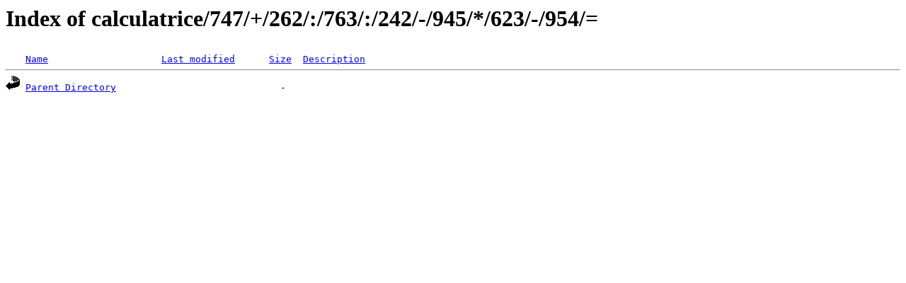

--- FILE ---
content_type: text/html; charset=UTF-8
request_url: https://calc.dcfvg.com/calculatrice/747/+/262/:/763/:/242/-/945/*/623/-/954/=/?C=N;O=D
body_size: 146
content:
<!DOCTYPE HTML PUBLIC "-//W3C//DTD HTML 3.2 Final//EN">
<html>
<head>
<title>Index of calculatrice/747/+/262/:/763/:/242/-/945/*/623/-/954/=</title>
</head>
<body>
<h1>Index of calculatrice/747/+/262/:/763/:/242/-/945/*/623/-/954/=</h1>
<pre><img src="/icons/blank.gif" alt="Icon "> <a href="?C=N;O=A">Name</a>                    <a href="?C=M;O=A">Last modified</a>      <a href="?C=S;O=A">Size</a>  <a href="?C=D;O=A">Description</a>
<hr><img src="/icons/back.gif" alt="[DIR]"> <a href="../">Parent Directory</a>                             -
